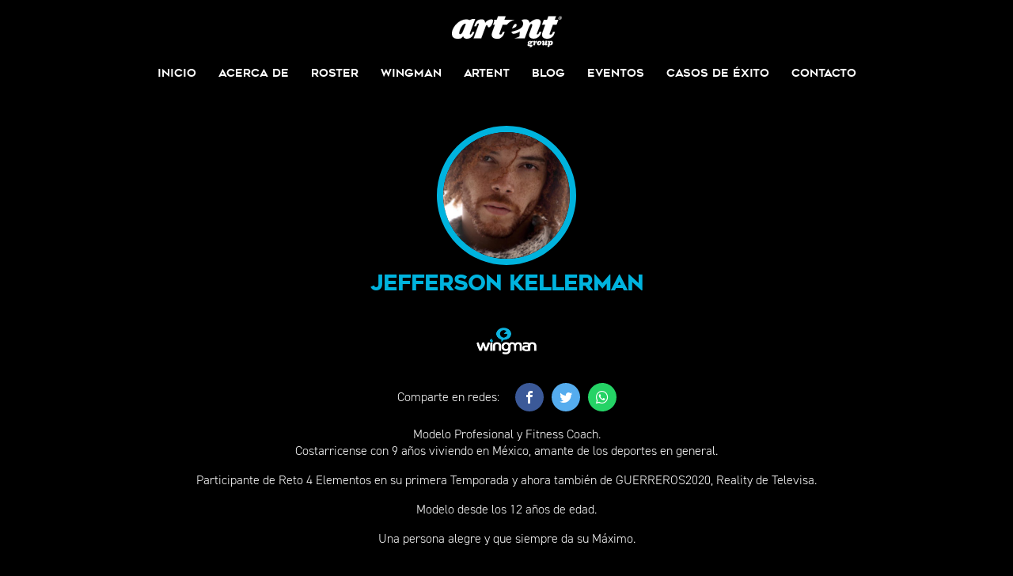

--- FILE ---
content_type: text/html; charset=utf-8
request_url: https://wal.group/talento/jefferson-kellerman
body_size: 2957
content:
<html lang="es">
<head>
<!-- Global site tag (gtag.js) - Google Analytics -->
<script async src="https://www.googletagmanager.com/gtag/js?id=UA-162888246-1"></script>
<script>
  window.dataLayer = window.dataLayer || [];
  function gtag(){dataLayer.push(arguments);}
  gtag('js', new Date());

  gtag('config', 'UA-162888246-1');
</script>
<title>Jefferson Kellerman | WAL Group</title>
<meta name="viewport" content="width=device-width, initial-scale=1, user-scalable=no">
<meta name="description" content="Modelo y Fitness Coach" />
<meta charset="utf-8">
<meta name="keywords" content="Management, Talento, Sports, Influencers, Celebs" />
<link rel="icon" href="/images/favicon.png">
<link rel="apple-touch-icon" href="/images/apple-icon.png" sizes="144x144"/>
<script src="https://kit.fontawesome.com/ae1a8a698b.js" crossorigin="anonymous"></script>
<link rel="stylesheet" href="/css/style.css?715" type="text/css">
<link rel="image_src" href="/images/talent/jefferson-kellerman.jpg" />

<meta property="fb:app_id" content="268039744356892" />
<meta property="og:url" content="https://wal.group/talento/jefferson-kellerman" />
<meta property="og:title" content="Jefferson Kellerman | WAL Group" />
<meta property="og:description" content="Modelo y Fitness Coach" />
<meta property="og:type" content="website" />
<meta property="og:image" content="https://wal.group/images/talent/jefferson-kellerman.jpg" />
<meta property="og:image:width" content="600" />
<meta property="og:image:height" content="600" />

<meta name="twitter:card" content="summary_large_image"></meta>
<meta name="twitter:site" content="@wingman_mx" />

<script src="https://cdnjs.cloudflare.com/ajax/libs/Chart.js/2.9.3/Chart.min.js"></script>
</head>
<body>
  <div class="wrapper">
    <header>
  <div class="header-container fixed-width">
    <div class="hamburger mobile"><i class="icon-menu big"></i></div>
    <a class="logo" href="/">WingmanMedia&Management</a>
    <div class="menu">
  <div class="menu_item"><a href="/">Inicio</a></div>
  <div class="menu_item"><a href="/acerca-de">Acerca de</a></div>
  <div class="menu_item"><a href="/roster/todas-las-categorias">Roster</a></div>
  <div class="menu_item"><a href="/agencia/wingman">Wingman</a></div>
  <div class="menu_item"><a href="/agencia/artent">ArtEnt</a></div>
  <div class="menu_item"><a href="/blog">Blog</a></div>
  <div class="menu_item"><a href="/eventos">Eventos</a></div>
  <div class="menu_item"><a href="/casos-de-exito">Casos de Éxito</a></div>
  <div class="menu_item"><a href="/contacto">Contacto</a></div>
</div>
  </div>
</header>
    <section class="talent fixed-width">
    <div class="profile blue">
      <a class="fancybox" href="/images/talent/jefferson-kellerman.jpg"><img src="/images/talent/jefferson-kellerman.jpg" alt="Jefferson Kellerman"></a>
    </div>
    <h1 class="title-blue">Jefferson Kellerman</h1>
                <div class="external"><img src="/images/agencies/wingman.png" alt="Agencia"></div>
        <div class="social">
      <div class="social-item">Comparte en redes: </div>
      <div class="social-item facebook">
          <a href="https://www.facebook.com/sharer/sharer.php?u=https://wal.group/talento/jefferson-kellerman" target="_blank"><i class="icon-facebook"></i></a>
        </div>
        <div class="social-item twitter">
          <a href="https://twitter.com/intent/tweet?url=https://wal.group/talento/jefferson-kellerman&text=Jefferson Kellerman" target="_blank"><i class="icon-twitter"></i></a>
        </div>
        <div class="social-item whatsapp">
          <a href="https://api.whatsapp.com/send?phone=whatsappphonenumber&text=https://wal.group/talento/jefferson-kellerman"><i class="icon-whatsapp"></i></a>
        </div>
    </div>
    <p>Modelo Profesional y Fitness Coach.<br />Costarricense con 9 a&ntilde;os viviendo en M&eacute;xico, amante de los deportes en general.</p>
<p>Participante de Reto 4 Elementos en su primera Temporada y ahora tambi&eacute;n de GUERREROS2020, Reality de Televisa.</p>
<p>Modelo desde los 12 a&ntilde;os de edad.</p>
<p>Una persona alegre y que siempre da su M&aacute;ximo.</p>  </section>
  <section class="social">
<h2 class="title-blue">Redes sociales</h2>
<div class="social">
            <div class="item"><a target="_blank" href="https://facebook.com/Jefferson-kellerman-197743804312139"><i class="icon-facebook"></i></a></div>
                <div class="item"><a target="_blank" href="https://twitter.com/Jeffkellerman"><i class="icon-twitter"></i></a></div>
                <div class="item"><a target="_blank" href="https://instagram.com/jeffkellerman"><i class="icon-instagram"></i></a></div>
                            <div class="item"><a target="_blank" href="https://www.tiktok.com/@jeffkellerman"><i class="icon-tiktok"></i></a></div>
                                              <div class="item"><a target="_blank" href="https://open.spotify.com/"><i class="icon-spotify"></i></a></div>
      </div>
</section>
  <section class="gallery">
<h2 class="title-blue">Galería</h2>
<div class="swiper-container swiper-gallery">
  <div class="swiper-wrapper">
          <div class="swiper-slide">
        <div class="play">
          <div class="image">
            <a class="fancybox" href="/images/galleries/jefferson-kellerman-1.jpg"  rel="gallery1"><img src="/images/galleries/jefferson-kellerman-1.jpg" alt="Jefferson Kellerman"></a>          </div>
        </div>
      </div>
          <div class="swiper-slide">
        <div class="play">
          <div class="image">
            <a class="fancybox" href="/images/galleries/jefferson-kellerman-2.jpg"  rel="gallery1"><img src="/images/galleries/jefferson-kellerman-2.jpg" alt="Jefferson Kellerman"></a>          </div>
        </div>
      </div>
          <div class="swiper-slide">
        <div class="play">
          <div class="image">
            <a class="fancybox" href="/images/galleries/jefferson-kellerman-3.jpg"  rel="gallery1"><img src="/images/galleries/jefferson-kellerman-3.jpg" alt="Jefferson Kellerman"></a>          </div>
        </div>
      </div>
          <div class="swiper-slide">
        <div class="play">
          <div class="image">
            <a class="fancybox" href="/images/galleries/jefferson-kellerman-4.jpg"  rel="gallery1"><img src="/images/galleries/jefferson-kellerman-4.jpg" alt="Jefferson Kellerman"></a>          </div>
        </div>
      </div>
          <div class="swiper-slide">
        <div class="play">
          <div class="image">
            <a class="fancybox" href="/images/galleries/jefferson-kellerman-10.jpg"  rel="gallery1"><img src="/images/galleries/jefferson-kellerman-10.jpg" alt="Jefferson Kellerman"></a>          </div>
        </div>
      </div>
          <div class="swiper-slide">
        <div class="play">
          <div class="image">
            <a class="fancybox" href="/images/galleries/jefferson-kellerman-5.jpg"  rel="gallery1"><img src="/images/galleries/jefferson-kellerman-5.jpg" alt="Jefferson Kellerman"></a>          </div>
        </div>
      </div>
          <div class="swiper-slide">
        <div class="play">
          <div class="image">
            <a class="fancybox" href="/images/galleries/jefferson-kellerman-6.jpg"  rel="gallery1"><img src="/images/galleries/jefferson-kellerman-6.jpg" alt="Jefferson Kellerman"></a>          </div>
        </div>
      </div>
          <div class="swiper-slide">
        <div class="play">
          <div class="image">
            <a class="fancybox" href="/images/galleries/jefferson-kellerman-7.jpg"  rel="gallery1"><img src="/images/galleries/jefferson-kellerman-7.jpg" alt="Jefferson Kellerman"></a>          </div>
        </div>
      </div>
          <div class="swiper-slide">
        <div class="play">
          <div class="image">
            <a class="fancybox" href="/images/galleries/jefferson-kellerman-8.jpg"  rel="gallery1"><img src="/images/galleries/jefferson-kellerman-8.jpg" alt="Jefferson Kellerman"></a>          </div>
        </div>
      </div>
          <div class="swiper-slide">
        <div class="play">
          <div class="image">
            <a class="fancybox" href="/images/galleries/jefferson-kellerman-9.jpg"  rel="gallery1"><img src="/images/galleries/jefferson-kellerman-9.jpg" alt="Jefferson Kellerman"></a>          </div>
        </div>
      </div>
          <div class="swiper-slide">
        <div class="play">
          <div class="image">
            <a class="fancybox" href="/images/galleries/jefferson-kellerman-11.jpg"  rel="gallery1"><img src="/images/galleries/jefferson-kellerman-11.jpg" alt="Jefferson Kellerman"></a>          </div>
        </div>
      </div>
      </div>
  <div class="swiper-pagination"></div>
  <div class="swiper-button-prev"></div>
  <div class="swiper-button-next"></div>
</div>
</section>
    <section class="demographics">
  <h2 class="title-blue">Demográficos</h2>
  <div class="row">
        <div class="followers"><div id="followers">954,700</div><span class="label">followers totales</span></div>
                  <div class="engagement"><div id="engagement">1.13%</div><span class="label">engagement</span></div>
        </div>
    <div class="row">
        </div>
  <div class="row">
          <div class="charts">
        <h4>Sexo</h4>
        <canvas id="sexPie" width="200" height="200"></canvas>
        <div class="leyend">
          <div class="item"><span class="circle chart1"></span>Hombres: 17%</div>
          <div class="item"><span class="circle chart2"></span>Mujeres: 83%</div>
        </div>
      </div>
              <div class="charts">
        <h4>Edades</h4>
        <canvas id="agePie" width="200" height="200"></canvas>
        <div class="leyend">
          <div class="item"><span class="circle chart1"></span>13-17: 9%</div>
          <div class="item"><span class="circle chart2"></span>18-24: 40%</div>
          <div class="item"><span class="circle chart3"></span>25-34: 36%</div>
          <div class="item"><span class="circle chart4"></span>35-44: 10%</div>
          <div class="item"><span class="circle chart5"></span>Más de 44: 5%</div>
        </div>
      </div>
              <div class="charts">
        <h4>Países</h4>
        <canvas id="countryPie" width="200" height="200"></canvas>
        <div class="leyend">
                      <div class="item"><span class="circle chart1"></span>México 74%</div>
                      <div class="item"><span class="circle chart2"></span>Otros 15%</div>
                      <div class="item"><span class="circle chart3"></span>Estados Unidos 8%</div>
                      <div class="item"><span class="circle chart4"></span>Ecuador 1%</div>
                      <div class="item"><span class="circle chart5"></span>Venezuela 1%</div>
                      <div class="item"><span class="circle chart6"></span>Costa Rica 1%</div>
                  </div>
      </div>
      </div>
</section>
<script>
Chart.defaults.global.legend.display = false;
Chart.defaults.global.tooltips.enabled = false;
var ctx = 'sexPie';

var sexChart = new Chart(ctx, {
    type: 'doughnut',
    data: {
      datasets: [{
        data: [17.00, 83.00],
        backgroundColor: ['#83d4f1','#4baedb'],
        borderWidth: 0
      }]
    }
});

var ctx2 = 'agePie';
var ageChart = new Chart(ctx2, {
  type: 'doughnut',
  data: {
    datasets: [{
      data: [9.00, 40.00, 36.00, 10.00, 5.00],
      backgroundColor: ['#83d4f1','#4baedb', '#288dba', '#7cccd6', '#4badb9'],
      borderWidth: 0
    }],
  }
});

var countries = { datasets: [{ data: [74.00,15.00,8.00,1.00,1.00,1.00], backgroundColor: ['#83d4f1','#4baedb','#288dba','#7cccd6','#4badb9','#97cfe5'], borderWidth: 0 }]}
var ctx3 = 'countryPie';
var countryChart = new Chart(ctx3, {
  type: 'doughnut',
  data: countries
});
</script>
        <footer>
  <div class="fixed-width">
    <ul class="social">
      <li><a href="https://www.facebook.com/ArtentGroup" target="_blank"><i class="icon-facebook"></i></a></li>
      <li><a href="https://www.x.com/artentgroup/" target="_blank"><i class="icon-twitter"></i></a></li>
      <li><a href="https://www.instagram.com/artent_group/" target="_blank"><i class="icon-instagram"></i></a></li>
      <li><a href="https://www.youtube.com/channel/UCqrC3VHufyswTSHNy6nLuew" target="_blank"><i class="icon-youtube"></i></a></li>
    </ul>
    <div class="item">2026</div>
    <div class="footer-logo"></div>
  </div>
</footer>
</div>
</body>
<script src="//code.jquery.com/jquery-latest.min.js" type="text/javascript"></script>
<script src="/scripts/scripts.min.js"></script>
<script>
var options = {
  useEasing: true,
  useGrouping: true,
  separator: ',',
  decimal: '.'
};
var percentage = {
  useEasing: true,
  useGrouping: true,
  separator: ',',
  decimal: '.',
  decimalPlaces: 2,
  suffix: '%'
};
var followers = new CountUp('followers', 0, 954700, 0, 2.5, options);
followers.start();
var engagement = new CountUp('engagement', 0, 1.13, 2, 2.5, percentage);
engagement.start();
</script>
</html>


--- FILE ---
content_type: text/css
request_url: https://wal.group/css/style.css?715
body_size: 11948
content:
.mobile{display:none !important}@media screen and (max-width: 639px){.mobile{display:block !important}}.desktop{display:block !important}@media screen and (max-width: 639px){.desktop{display:none !important}}.mobile{display:none !important}@media screen and (max-width: 639px){.mobile{display:block !important}}.desktop{display:block}@media screen and (max-width: 639px){.desktop{display:none !important}}@font-face{font-family:'geometos';src:url("/fonts/geometos.woff2") format("woff2"), url("/fonts/geometos.woff") format("woff");font-weight:normal;font-style:normal}@font-face{font-family:'icons';src:url('/fonts/icons.eot?vjp271');src:url('/fonts/icons.eot?vjp271#iefix') format('embedded-opentype'), url('/fonts/icons.ttf?vjp271') format('truetype'), url('/fonts/icons.woff?vjp271') format('woff'), url('/fonts/icons.svg?vjp271#icomoon') format('svg');font-weight:normal;font-style:normal}[class^="icon-"],[class*=" icon-"]{font-family:'icons' !important;speak:none;font-style:normal;font-weight:normal;font-variant:normal;text-transform:none;line-height:1;-webkit-font-smoothing:antialiased;-moz-osx-font-smoothing:grayscale}.icon-threads:before{content:"\e900"}.icon-fullsize:before{content:"\e901"}.icon-web:before{content:"\e902"}.icon-menu:before{content:"\e903"}.icon-facebook:before{content:"\e904"}.icon-instagram:before{content:"\e905"}.icon-twitter:before{content:"\e906"}.icon-youtube:before{content:"\e907"}.icon-whatsapp:before{content:"\e908"}.icon-file:before{content:"\e909"}.icon-tip:before{content:"\e90a"}.icon-bell:before{content:"\e90b"}.icon-calendar:before{content:"\e90c"}.icon-alert:before{content:"\e90d"}.icon-search:before{content:"\e90e"}.icon-filters:before{content:"\e90f"}.icon-close:before{content:"\e910"}.icon-peoople:before{content:"\e911"}.icon-tiktok:before{content:"\e912"}.icon-twitch:before{content:"\e913"}.icon-spotify:before{content:"\e914"}.icon-apple:before{content:"\e915"}.icon-linkedin:before{content:"\e916"}.icon-play:before{content:"\ea15"}.icon-dropdown:before{content:"\ea50"}.brandColor{background:#777777}.secondaryColor{background:#F39A43}.thirdColor{background:#502C1E}.accentColor{background:#4C95E9}body{margin:0;font-family:"din-2014", sans-serif;font-weight:300;font-size:16px;background:#FFFFFF}@media screen and (max-width: 639px){body{font-size:1em}}body img{display:block;width:100%}body a[href^="tel"]{color:inherit;text-decoration:none}body table{border-collapse:collapse;border:1px solid #FFFFFF !important}body table td{padding:6px !important;border:1px solid #FFFFFF !important}body h1,body h2,body h3,body h4,body h5,body h6{font-family:"geometos", sans-serif;color:#777777;font-weight:800;line-height:1;margin:0 0 20px}body h1{font-size:26px}body h2{font-size:20px}body .title-white{color:#FFFFFF}body .title-yellow{color:#fECE3F}body .title-blue{color:#00B3DE}body .title-gold{color:#E2E61D}body .title-purple{color:#C59BD9}body .title-scarlet{color:#BE1E2D}body form{margin:0}body .container{font-size:0;display:flex}@media screen and (max-width: 639px){body .container{display:block}}body img.full{width:100%;height:auto}body .wrapper{width:100% !important}body section{position:relative;display:table;box-sizing:border-box;width:100%;min-height:auto;padding:30px}body section .blue{color:#00B3DE}body section .yellow{color:#fECE3F}body section .scarlet{color:#BE1E2D}body section .redd{color:#FF0000}body section a{color:#4C95E9}body section h1,body section h2,body section h3,body section h4,body section h5,body section h6{margin-bottom:20px;color:#777777}body section .loader{position:absolute;margin:auto;top:0;bottom:0;left:0;right:0;width:32px;height:32px;background:url("/images/loader.gif") no-repeat;background-size:32px 32px}body section .content{display:table-cell;vertical-align:middle;font-size:16px;padding:40px}body section ul{text-align:left;padding:0;margin:20px 0;list-style:unset;list-style-position:inside;font-size:0.82em;line-height:1.8}body section ul li ul{margin-left:40px}body .no-margin{padding:0 !important}body .half{display:inline-block;vertical-align:top;width:50%;font-size:0}@media screen and (max-width: 639px){body .half{width:100%;display:block}}body .fixed-width{max-width:1200px;margin:0 auto}@media screen and (max-width: 639px){body .fixed-width{width:100%;display:block}}body .min-height{min-height:100vh}body .center{text-align:center}body .center ul{text-align:center}body .margin-bottom{margin-bottom:30px}body table{width:100%;border-collapse:collapse}body table td{border-bottom:1px solid #777777;padding:6px 0}@media screen and (max-width: 639px){body table td{padding:20px 0}}body table td:last-child{text-align:right}.row{padding:6px 0}.filters{margin-bottom:20px}.right{float:right}@media screen and (max-width: 639px){.right{float:none}}.left{float:left}@media screen and (max-width: 639px){.left{float:none}}.hidden{display:none !important}.actions{box-sizing:border-box;display:block;margin:0 auto;width:100%;padding:20px;text-align:center;background:none;z-index:50}@media screen and (max-width: 639px){.actions{flex-wrap:wrap}}.actions .second{order:-1;margin-right:10px}@media screen and (max-width: 639px){.actions .second{margin:0 0 10px}}.sticky-actions{position:fixed;bottom:0}.invisible{display:none !important}.searchbox{position:relative;display:inline-block;width:30%;vertical-align:middle;font-size:0}@media screen and (max-width: 639px){.searchbox{display:block;width:100%}}.searchbox:after{position:absolute;font-family:"icons";font-size:16px;pointer-events:none;top:14px;right:14px;z-index:0;content:"\e90d";color:#FFFFFF}@media screen and (max-width: 639px){.searchbox:after{top:10px}}.searchbox input[type="text"]{padding:13px 30px 13px 14px;width:calc(100% - 40px);position:relative;border-radius:25px 0 0 25px;border-right:0;font-size:14px}@media screen and (max-width: 639px){.searchbox input[type="text"]{padding:10px 30px 10px 10px}}.searchbox input[type="text"]::placeholder{font-size:14px !important}.searchbox button{background:#F39A43;color:#FFFFFF;width:40px;border:1px solid #F39A43;border-radius:0 25px 25px 0;padding:12px 0;text-indent:200px;overflow:hidden;display:inline-block}@media screen and (max-width: 639px){.searchbox button{padding:9px 0;margin-bottom:0}}.searchbox button:hover{background:#777777 !important;border:1px solid #777777}.searchbox form{margin-bottom:0;display:inline}.calendar{position:relative;box-sizing:border-box;padding:0;border:1px solid #242424;min-width:40px;border-radius:4px;background:#FFFFFF;display:inline-block;overflow:hidden}.calendar:after{position:absolute;font-family:"icons";font-size:15px;pointer-events:none;top:4px;right:10px;z-index:0;content:"\e90b"}.calendar input[type='date']{appearance:none;-webkit-appearance:none;-moz-appearance:none;padding:5px 35px 5px 10px;font-size:12px;border:none;background:#FFFFFF;width:100%}.calendar input[type='date']::-webkit-calendar-picker-indicator{display:none}.calendar input[type='date']::-webkit-inner-spin-button{-webkit-appearance:none;display:none}.calendar input[type='date']::-webkit-input-placeholder{visibility:hidden !important}.daterange button,.daterange .button{position:relative;box-sizing:border-box;padding:0;border:1px solid #F39A43;border-radius:4px;background:#FFFFFF;padding:6px 10px;font-size:14px;display:inline-block;overflow:hidden}.dropdown{position:relative;box-sizing:border-box;padding:0;border:0;min-width:150px;border-radius:25px;background:#FFFFFF;display:inline-block;font-size:14px;overflow:hidden}@media screen and (max-width: 639px){.dropdown{display:block;margin-bottom:15px}}.dropdown:after{position:absolute;font-family:"icons";pointer-events:none;top:15px;right:15px;z-index:0;content:"\ea50";color:#000000}@media screen and (max-width: 639px){.dropdown:after{top:12px;font-size:16px}}.dropdown select{appearance:none;-webkit-appearance:none;-moz-appearance:none;padding:14px 35px 14px 20px;font-size:14px;border:none;background:#FFFFFF;width:100%}@media screen and (max-width: 639px){.dropdown select{padding:10px 35px 10px 10px;font-size:16px}}.button,button{appearance:none;-webkit-appearance:none;-moz-appearance:none;display:inline-block;background:#777777;color:#FFFFFF;padding:8px 16px;width:auto;border-radius:20px;text-decoration:none;font-size:14px;border:0;cursor:pointer;font-family:"geometos", sans-serif;line-height:1.2}@media screen and (max-width: 639px){.button,button{display:block;text-align:center;padding:10px;width:100%;box-sizing:border-box;margin-bottom:15px}}.button:hover,button:hover{background:#FFFFFF;color:#000000}.secondary{background:none;color:#F39A43;padding:0}.secondary:hover{background:none;color:#502C1E}.alt{background:#FF9600}.facebook{background:#3B5998;color:#FFFFFF;padding:4px 20px}.facebook i{font-size:12px}input[type='text'],input[type='email'],input[type='password'],input[type='tel']{appearance:none;-webkit-appearance:none;-moz-appearance:none;box-sizing:border-box;border:none;background:#FFF;width:50%;padding:14px;font-size:16px;border-radius:30px}@media screen and (max-width: 639px){input[type='text'],input[type='email'],input[type='password'],input[type='tel']{width:100%}}input[type='number']{appearance:none;-webkit-appearance:none;-moz-appearance:none;box-sizing:border-box;width:auto;border:1px solid #777777;background:#FFF;padding:8px;font-size:12px;border-radius:4px}textarea{appearance:none;-webkit-appearance:none;-moz-appearance:none;box-sizing:border-box;border:1px solid #777777;background:#FFF;width:50%;padding:8px;font-size:12px;border-radius:4px;height:140px}@media screen and (max-width: 639px){textarea{width:100%}}.file{position:relative;box-sizing:border-box;padding:6px;border:1px solid #F39A43;min-width:150px;border-radius:4px;background:#FFFFFF;display:inline-block;overflow:hidden;font-size:12px}.file:after{position:absolute;font-family:"icons";font-size:14px;pointer-events:none;top:6px;right:10px;z-index:0;content:"\e908"}.file .inputfile{width:0.1px;height:0.1px;opacity:0;overflow:hidden;position:absolute;z-index:-1}.file label{width:100%;display:block;cursor:pointer}.grid{box-sizing:border-box;position:relative;width:100%;font-size:0;vertical-align:top;display:block}.grid .text{padding:55px;font-size:20px}.grid .left{text-align:left}@media screen and (max-width: 639px){.grid .left{text-align:center}}.grid .right{text-align:right}@media screen and (max-width: 639px){.grid .right{text-align:center}}.grid .row{width:100%;display:flex}.grid .row .container{width:100%;position:relative;display:block}@media screen and (max-width: 639px){.grid .row{display:block}}.grid .row .one-column{box-sizing:border-box;position:relative;display:block;width:100%;font-size:18px}@media screen and (max-width: 639px){.grid .row .one-column{display:block;width:100%}}.grid .row .two-column{box-sizing:border-box;position:relative;display:inline-block;width:50%;font-size:18px}@media screen and (max-width: 639px){.grid .row .two-column{display:block;width:auto}}.grid .row .three-column{box-sizing:border-box;position:relative;display:inline-block;width:33.333%;font-size:18px}@media screen and (max-width: 639px){.grid .row .three-column{display:block;width:auto}}.grid .row .double{width:66.666%}@media screen and (max-width: 639px){.grid .row .double{display:block;width:100%}}.grid .row .four-column{box-sizing:border-box;position:relative;display:inline-block;width:25%;font-size:18px}@media screen and (max-width: 639px){.grid .row .four-column{display:block;width:auto}}.grid .row .five-column{box-sizing:border-box;position:relative;display:inline-block;width:20%;font-size:14px}@media screen and (max-width: 639px){.grid .row .five-column{display:block;width:auto}}.grid .element{position:absolute;z-index:0;top:0;left:0}.grid .padding-20{padding:0 20px}header,.header{display:table;box-sizing:border-box;position:relative;width:100%;padding:20px 30px;background:#000000;text-align:center;z-index:2;transition:all 0.4s ease-in-out}@media screen and (max-width: 639px){header,.header{text-align:center;padding:20px 40px}}header .header-container,.header .header-container{font-size:0}@media screen and (max-width: 639px){header .header-container,.header .header-container{font-size:inherit}}header .logo,.header .logo{display:inline-block;width:139px;height:40px;background:url("/images/artent-group.svg");background-size:139px 40px;overflow:hidden;text-indent:600px;vertical-align:middle;transform-origin:50% 50%;transform:scale(1)}@media screen and (max-width: 639px){header .logo,.header .logo{width:111px;height:32px;background-size:111px 32px;transform:scale(1)}}header .hamburger,.header .hamburger{position:absolute;display:block;top:25px;left:30px;width:40px;cursor:pointer;color:#FFFFFF}@media screen and (max-width: 639px){header .hamburger,.header .hamburger{font-size:3em}}@media screen and (max-width: 639px){header .hamburger,.header .hamburger{font-size:1.6em}}header .whatsapp,.header .whatsapp{position:relative;display:inline-block;background:#25D366;padding:14px;font-size:26px;vertical-align:middle;border-radius:100%;margin:0 0 0 20px}header .whatsapp:hover,.header .whatsapp:hover{background:#4C95E9}@media screen and (max-width: 639px){header .whatsapp,.header .whatsapp{position:absolute;top:24px;right:20px}}header .whatsapp a,.header .whatsapp a{color:#FFFFFF;text-decoration:none}header .menu,.header .menu{display:block;width:100%;vertical-align:middle;text-align:center;line-height:1;margin:25px 0 0}@media screen and (max-width: 639px){header .menu,.header .menu{display:block;width:100%;text-align:left;margin-left:0}}header .menu .menu_item,.header .menu .menu_item{display:inline-block;width:auto;font-size:14px;font-weight:500;font-family:"geometos", sans-serif;margin:0 14px}@media screen and (max-width: 639px){header .menu .menu_item,.header .menu .menu_item{display:block;width:100%;margin-left:0;margin-bottom:15px;font-size:1em;padding-bottom:10px;line-height:1}header .menu .menu_item:first-child,.header .menu .menu_item:first-child{margin-top:40px}header .menu .menu_item:last-child,.header .menu .menu_item:last-child{border-bottom:0}}header .menu .menu_item span,.header .menu .menu_item span{display:block}header .menu .menu_item:hover i,.header .menu .menu_item:hover i{opacity:1;margin-left:10px}header .menu .menu_item i,.header .menu .menu_item i{opacity:0;margin-left:10px;transition:all 0.4s ease-in-out}header .menu .menu_item .menu_subitem,.header .menu .menu_item .menu_subitem{display:inline-block !important;margin:15px 15px 15px 0}header .menu .menu_item .menu_subitem:last-child,.header .menu .menu_item .menu_subitem:last-child{margin-right:15px 0}header .menu .menu_item a,.header .menu .menu_item a{color:#FFFFFF;text-decoration:none}header .menu .menu_item a:hover,.header .menu .menu_item a:hover{color:#777777;text-decoration:none}header .menu .secondary,.header .menu .secondary{display:inline;background:#4C95E9;color:#FFFFFF;padding:4px 16px;width:auto;border-radius:20px}@media screen and (max-width: 639px){header .menu .secondary,.header .menu .secondary{display:block;text-align:center;padding:10px}}header .menu .secondary:hover,.header .menu .secondary:hover{background:#FFFFFF;color:#000000}header .menu .secondary a,.header .menu .secondary a{color:#FFFFFF}header .menu .secondary a:hover,.header .menu .secondary a:hover{color:#000000}header .menu .special,.header .menu .special{display:inline;background:none;color:#fECE3F}@media screen and (max-width: 639px){header .menu .special,.header .menu .special{display:block}}header .menu .special:hover,.header .menu .special:hover{color:#FFFFFF}header .menu .special a,.header .menu .special a{color:#fECE3F}header .menu .special a:hover,.header .menu .special a:hover{color:#FFFFFF}header .dropdown_menu,.header .dropdown_menu{display:inline-block;width:auto;font-size:20px;font-weight:500;font-family:"din-2014", sans-serif;margin-left:30px}header .dropdown_menu .menu_item:after,.header .dropdown_menu .menu_item:after{font-family:'icons' !important;content:"\ea50";color:#000000;margin-left:6px}.sticky{position:fixed;top:0;padding:20px 30px;border-bottom:none;background:#000000;border-bottom:1px solid #777777}.sticky .hamburger{position:absolute;display:block;top:25px;left:35px;width:40px;cursor:pointer}@media screen and (max-width: 639px){.sticky .hamburger{font-size:3em}}@media screen and (max-width: 639px){.sticky .hamburger{font-size:1.6em}}.sticky .menu{width:100%}@media screen and (max-width: 639px){.sticky .menu{display:block;width:100%;text-align:left}}@media screen and (max-width: 639px){.header{padding:30px 40px}}.header .hamburger{position:absolute;display:block;top:15px;left:30px;width:40px;cursor:pointer;color:#FFFFFF}@media screen and (max-width: 639px){.header .hamburger{font-size:3em}}@media screen and (max-width: 639px){.header .hamburger{font-size:1.6em}}.header .menu{margin:0}.posts{box-sizing:border-box}.posts .paginator{font-size:14px;text-align:center;margin:15px 0}.posts .paginator .pager{display:inline-block;color:#F39A43;cursor:pointer}.posts .post-item{display:block;width:100%;font-size:0;box-sizing:border-box;margin-bottom:15px}.posts .post-item .match{display:inline-block;position:relative;width:250px;margin-right:20px;vertical-align:top;border-radius:10px;overflow:hidden}@media screen and (max-width: 639px){.posts .post-item .match{display:block;margin-right:0;width:100%;margin-bottom:10px}}.posts .post-item .match a{text-decoration:none}.posts .post-item .match a img{filter:blur(2px)}.posts .post-item .match a .floater{position:absolute;width:250px;margin:auto;bottom:10px;display:flex;justify-content:center;align-items:center}.posts .post-item .match a .floater .brand,.posts .post-item .match a .floater .talent{display:inline-block;background:#FFFFFF;width:50px;height:50px;overflow:hidden;border:5px solid #777777;border-radius:100%;margin:0 2px;vertical-align:middle}.posts .post-item .match a .floater .brand img,.posts .post-item .match a .floater .talent img{filter:blur(0px)}.posts .post-item .match a .floater .link{display:inline-flex;width:40px;font-size:24px;position:relative;justify-content:center;justify-items:center;text-decoration:none;color:#FFFFFF}.posts .post-item .image{display:inline-block;width:250px;margin-right:20px;vertical-align:top;border-radius:10px;overflow:hidden}@media screen and (max-width: 639px){.posts .post-item .image{display:block;margin-right:0;width:100%;margin-bottom:10px}}.posts .post-item .image img{width:100%}.posts .post-item .info{display:inline-block;width:calc(100% - 270px);vertical-align:top;color:#FFFFFF;font-size:14px}@media screen and (max-width: 639px){.posts .post-item .info{display:block;width:100%}}.posts .post-item .info a{color:#777777;text-decoration:none}.posts .post-item .info a:hover{color:#FFFFFF}.posts .post-item .info h2{font-size:18px;margin-bottom:8px}.posts .post-item .info .date{font-size:14px;margin-bottom:6px}.posts .post-item .info .category{font-size:14px;font-weight:700;text-transform:uppercase;margin-bottom:6px}.posts .post-item .info .summary{font-size:16px}.posts .post-item .info .summary a{color:#FFFFFF}.posts .post-item .info .readmore{font-size:12px;margin-top:20px}.posts .post-item .info .readmore a{background:#777777;color:#000000;padding:8px 16px;border-radius:20px;font-family:"geometos", sans-serif}.posts .post-item .info .readmore a:hover{background:#FFFFFF;color:#000000}@media screen and (max-width: 639px){.posts .post-item .info .readmore a{width:100%;padding:10px;display:block;box-sizing:border-box;text-align:center;font-size:14px}}.post{display:flex;max-width:900px;margin:auto}@media screen and (max-width: 639px){.post{display:block}}.post .main{display:block;vertical-align:top;width:100%}@media screen and (max-width: 639px){.post .main{display:block;width:100%}}.post .main img{width:100%;margin-bottom:15px}.post .main h1{margin-bottom:10px}.post .main .info{font-size:14px}.post .main .social{box-sizing:border-box;display:table;width:100%;margin:10px 0}@media screen and (max-width: 1025px){.post .main .social{margin:30px 0}}.post .main .social .social-item{display:inline-table;vertical-align:middle;width:auto;font-size:1em;padding:10px;margin-right:10px;border-radius:100%}.post .main .social .facebook{background:#3B5998}.post .main .social .facebook:hover{background:#777777}@media screen and (max-width: 1025px){.post .main .social .facebook:hover{background:#3B5998}}.post .main .social .facebook i.icon-facebook{color:#FFFFFF;font-size:16px}.post .main .social .twitter{background:#55ACEE}.post .main .social .twitter:hover{background:#777777}@media screen and (max-width: 1025px){.post .main .social .twitter:hover{background:#55ACEE}}.post .main .social .twitter i.icon-twitter{color:#FFFFFF}.post .main .social .whatsapp{background:#25D366}.post .main .social .whatsapp:hover{background:#777777}@media screen and (max-width: 639px){.post .main .social .whatsapp:hover{background:#25D366}}.post .main .social .whatsapp i.icon-whatsapp{color:#FFFFFF}.post .main .social a{text-decoration:none}.post .main .social .threads{background:#000000}.post .main .social .threads:hover{background:#777777}@media screen and (max-width: 1025px){.post .main .social .threads:hover{background:#55ACEE}}.post .main .social .threads i.icon-threads{color:#FFFFFF}.post .sidebar{box-sizing:border-box;display:inline-block;vertical-align:top;width:calc(30% - 15px);padding:25px 15px;background:#FAFAFA;margin:0 0 0 15px}@media screen and (max-width: 639px){.post .sidebar{display:block;width:100%;margin:0;padding:0;background:none}}.post .sidebar .item{position:relative;width:100%;margin-bottom:20px;font-size:0}.post .sidebar .item .thumbnail{width:100%;height:auto;display:inline-block;vertical-align:top;margin-bottom:10px}.post .sidebar .item .info{display:inline-block;vertical-align:top;font-size:14px}.post .sidebar .item .info a{color:#000000;text-decoration:none}.match{width:100%;display:inline-block;text-align:center;margin-bottom:20px}.match .brand,.match .talent{display:inline-block;background:#FFFFFF;width:120px;height:120px;overflow:hidden;border:5px solid #777777;border-radius:100%;margin:0 4px;vertical-align:middle}.match .link{display:inline-flex;width:40px;font-size:24px;position:relative;justify-content:center;justify-items:center}.msg{z-index:1;box-sizing:border-box;display:block;width:100%;padding:16px;margin:0;text-align:center;color:#FFFFFF;transition:all 0.4s ease-in-out}.green{background:rgba(243,154,67,0.8)}.green:before{font-family:"Font Awesome 5 Free";content:"\f058";margin-right:10px}.red{background:rgba(255,150,0,0.8)}.red:before{font-family:"Font Awesome 5 Free";content:"\f057";margin-right:10px}.dropdown-content{display:block;position:absolute;left:-15px;background-color:#FFFFFF;min-width:auto;box-shadow:0px 8px 16px 0px rgba(0,0,0,0.2);z-index:4;padding:0}@media screen and (max-width: 639px){.dropdown-content{position:relative;display:block;box-shadow:none;background-color:transparent;min-width:100%}}.dropdown-content .item{display:block;margin:0}.dropdown-content a{color:#F39A43;padding:12px 16px;text-decoration:none;display:block;font-size:0.8em;font-family:"din-2014", sans-serif;margin:0}@media screen and (max-width: 639px){.dropdown-content a{padding:0 0 10px;font-size:1em}}.dropdown-content a:hover{color:#000000;background-color:#FFFFFF}.fancybox-wrap,.fancybox-skin,.fancybox-outer,.fancybox-inner,.fancybox-image,.fancybox-wrap iframe,.fancybox-wrap object,.fancybox-nav,.fancybox-nav span,.fancybox-tmp{padding:0;margin:0;border:0;outline:none;vertical-align:top}.fancybox-wrap{position:absolute;top:0;left:0;z-index:8020}.fancybox-skin{position:relative;background:#f9f9f9;color:#444;text-shadow:none;-webkit-border-radius:4px;-moz-border-radius:4px;border-radius:4px;padding:0 !important}.fancybox-opened{z-index:8030}.fancybox-opened .fancybox-skin{-webkit-box-shadow:0 10px 25px rgba(0,0,0,0.5);-moz-box-shadow:0 10px 25px rgba(0,0,0,0.5);box-shadow:0 10px 25px rgba(0,0,0,0.5)}.fancybox-outer,.fancybox-inner{position:relative}.fancybox-inner{overflow:hidden}.fancybox-type-iframe .fancybox-inner{-webkit-overflow-scrolling:touch}.fancybox-error{color:#444;font:14px/20px "Helvetica Neue", Helvetica, Arial, sans-serif;margin:0;padding:15px;white-space:nowrap}.fancybox-image,.fancybox-iframe{display:block;width:100%;height:100%}.fancybox-image{max-width:100%;max-height:100%}#fancybox-loading,.fancybox-close,.fancybox-prev span,.fancybox-next span{background-image:url('/images/fancybox_sprite.png')}#fancybox-loading{position:fixed;top:50%;left:50%;margin-top:-22px;margin-left:-22px;background-position:0 -108px;opacity:0.8;cursor:pointer;z-index:8060}#fancybox-loading div{width:44px;height:44px;background:url('/images/fancybox_loading.gif') center center no-repeat}.fancybox-close{position:absolute;top:-18px;right:-18px;width:36px;height:36px;cursor:pointer;z-index:8040}.fancybox-nav{position:absolute;top:0;width:40%;height:100%;cursor:pointer;text-decoration:none;background:transparent url('/images/blank.gif');-webkit-tap-highlight-color:rgba(0,0,0,0);z-index:8040}.fancybox-nav:hover span{visibility:visible}.fancybox-nav span{position:absolute;top:50%;width:36px;height:34px;margin-top:-18px;cursor:pointer;z-index:8040;visibility:hidden}.fancybox-prev{left:0}.fancybox-prev span{left:10px;background-position:0 -36px}.fancybox-next{right:0}.fancybox-next span{right:10px;background-position:0 -72px}.fancybox-tmp{position:absolute;top:-99999px;left:-99999px;visibility:hidden;max-width:99999px;max-height:99999px;overflow:visible !important}.fancybox-lock{overflow:hidden !important;width:auto}.fancybox-lock body{overflow:hidden !important}.fancybox-lock-test{overflow-y:hidden !important}.fancybox-overlay{position:absolute;top:0;left:0;overflow:hidden;display:none;z-index:8010;background:url('/images/fancybox_overlay.png')}.fancybox-overlay-fixed{position:fixed;bottom:0;right:0}.fancybox-lock .fancybox-overlay{overflow:auto;overflow-y:scroll}.fancybox-title{visibility:hidden;font:normal 13px/20px "Helvetica Neue", Helvetica, Arial, sans-serif;position:relative;text-shadow:none;z-index:8050}.fancybox-opened .fancybox-title{visibility:visible}.fancybox-title-float-wrap{position:absolute;bottom:0;right:50%;margin-bottom:-35px;z-index:8050;text-align:center}.fancybox-title-float-wrap .child{display:inline-block;margin-right:-100%;padding:2px 20px;background:transparent;background:rgba(0,0,0,0.8);-webkit-border-radius:15px;-moz-border-radius:15px;border-radius:15px;text-shadow:0 1px 2px #222;color:#FFF;font-weight:bold;line-height:24px;white-space:nowrap}.fancybox-title-outside-wrap{position:relative;margin-top:10px;color:#fff}.fancybox-title-inside-wrap{padding-top:10px}.fancybox-title-over-wrap{position:absolute;bottom:0;left:0;color:#fff;padding:10px;background:#000;background:rgba(0,0,0,0.8)}@media only screen and (-webkit-min-device-pixel-ratio: 1.5),only screen and (min--moz-device-pixel-ratio: 1.5),only screen and (min-device-pixel-ratio: 1.5){#fancybox-loading,.fancybox-close,.fancybox-prev span,.fancybox-next span{background-image:url('/images/fancybox_sprite@2x.png');background-size:44px 152px}#fancybox-loading div{background-image:url('/images/fancybox_loading@2x.gif');background-size:24px 24px}}footer{box-sizing:border-box;display:block;width:100%;text-align:center;background:#242424;padding:30px 20px 50px;color:#FFFFFF}@media screen and (max-width: 639px){footer{font-size:0.88em;text-align:center}}footer .footer-logo{width:139px;height:40px;background:url("/images/artent-group.svg") no-repeat;background-size:139px 40px;display:inline-block}footer .item{display:block;font-family:"din-2014", sans-serif;margin-bottom:20px}@media screen and (max-width: 639px){footer .item{margin-bottom:10px}}footer .sub-item{display:inline-block;font-size:12px;margin-bottom:4px}@media screen and (max-width: 639px){footer .sub-item{margin-bottom:10px}}footer .social{position:relative;text-align:center;margin:10px 0}@media screen and (max-width: 639px){footer .social{float:none}}footer ul{margin:0;padding:0}footer ul li{display:inline-block;margin-right:10px;border:1px solid #FFFFFF;padding:10px;border-radius:100%}@media screen and (max-width: 639px){footer ul li{font-size:24px;marfin-right:20px}}footer ul li:hover{background:#777777;border:1px solid #777777}footer ul li:last-child{margin-right:0}footer a{color:#FFFFFF !important;text-decoration:none}footer a:hover{text-decoration:none}.swiper-container{margin:0;position:relative;overflow:hidden;z-index:1}.swiper-container-no-flexbox .swiper-slide{float:left}.swiper-container-vertical > .swiper-wrapper{-webkit-box-orient:vertical;-moz-box-orient:vertical;-ms-flex-direction:column;-webkit-flex-direction:column;flex-direction:column}.swiper-wrapper{position:relative;width:100%;height:auto;z-index:1;display:-webkit-box;display:-moz-box;display:-ms-flexbox;display:-webkit-flex;display:flex;-webkit-transition-property:-webkit-transform;-moz-transition-property:-moz-transform;-o-transition-property:-o-transform;-ms-transition-property:-ms-transform;transition-property:transform;-webkit-box-sizing:content-box;-moz-box-sizing:content-box;box-sizing:content-box}.swiper-container-android .swiper-slide,.swiper-wrapper{-webkit-transform:translate3d(0px,0,0);-moz-transform:translate3d(0px,0,0);-o-transform:translate(0px,0px);-ms-transform:translate3d(0px,0,0);transform:translate3d(0px,0,0)}.swiper-container-multirow > .swiper-wrapper{-webkit-box-lines:multiple;-moz-box-lines:multiple;-ms-flex-wrap:wrap;-webkit-flex-wrap:wrap;flex-wrap:wrap}.swiper-container-free-mode > .swiper-wrapper{-webkit-transition-timing-function:ease-out;-moz-transition-timing-function:ease-out;-ms-transition-timing-function:ease-out;-o-transition-timing-function:ease-out;transition-timing-function:ease-out;margin:0 auto}.swiper-slide{-webkit-flex-shrink:0;-ms-flex:0 0 auto;flex-shrink:0;height:auto;position:relative;margin:0}.swiper-slide img{width:100%;height:auto}.swiper-container-autoheight,.swiper-container-autoheight .swiper-slide{height:auto}.swiper-container-autoheight .swiper-wrapper{-webkit-box-align:start;-ms-flex-align:start;-webkit-align-items:flex-start;align-items:flex-start;-webkit-transition-property:-webkit-transform, height;-moz-transition-property:-moz-transform;-o-transition-property:-o-transform;-ms-transition-property:-ms-transform;transition-property:transform, height}.swiper-container .swiper-notification{position:absolute;left:0;top:0;pointer-events:none;opacity:0;z-index:-1000}.swiper-wp8-horizontal{-ms-touch-action:pan-y;touch-action:pan-y}.swiper-wp8-vertical{-ms-touch-action:pan-x;touch-action:pan-x}.swiper-button-prev,.swiper-button-next{position:absolute;top:50%;width:40px;height:40px;margin-top:-22px;z-index:10;cursor:pointer;-moz-background-size:14px 23px;-webkit-background-size:14px 23px;background-size:40px 40px;background-position:center;background-repeat:no-repeat}.swiper-button-prev.swiper-button-disabled,.swiper-button-next.swiper-button-disabled{opacity:0.35;cursor:auto;pointer-events:none}.swiper-button-prev,.swiper-container-rtl .swiper-button-next{background-image:url("/images/prev.svg");left:10px;right:auto}.swiper-button-prev.swiper-button-black,.swiper-container-rtl .swiper-button-next.swiper-button-black{background-image:url("data:image/svg+xml;charset=utf-8,%3Csvg%20xmlns%3D'http%3A%2F%2Fwww.w3.org%2F2000%2Fsvg'%20viewBox%3D'0%200%2027%2044'%3E%3Cpath%20d%3D'M0%2C22L22%2C0l2.1%2C2.1L4.2%2C22l19.9%2C19.9L22%2C44L0%2C22L0%2C22L0%2C22z'%20fill%3D'%23FFFFFF'%2F%3E%3C%2Fsvg%3E")}.swiper-button-prev.swiper-button-white,.swiper-container-rtl .swiper-button-next.swiper-button-white{background-image:url("data:image/svg+xml;charset=utf-8,%3Csvg%20xmlns%3D'http%3A%2F%2Fwww.w3.org%2F2000%2Fsvg'%20viewBox%3D'0%200%2027%2044'%3E%3Cpath%20d%3D'M0%2C22L22%2C0l2.1%2C2.1L4.2%2C22l19.9%2C19.9L22%2C44L0%2C22L0%2C22L0%2C22z'%20fill%3D'%23FFFFFF'%2F%3E%3C%2Fsvg%3E")}.swiper-button-next,.swiper-container-rtl .swiper-button-prev{background-image:url("/images/next.svg");right:10px;left:auto}.swiper-button-next.swiper-button-black,.swiper-container-rtl .swiper-button-prev.swiper-button-black{background-image:url("data:image/svg+xml;charset=utf-8,%3Csvg%20xmlns%3D'http%3A%2F%2Fwww.w3.org%2F2000%2Fsvg'%20viewBox%3D'0%200%2027%2044'%3E%3Cpath%20d%3D'M27%2C22L27%2C22L5%2C44l-2.1-2.1L22.8%2C22L2.9%2C2.1L5%2C0L27%2C22L27%2C22z'%20fill%3D'%23FFFFFF'%2F%3E%3C%2Fsvg%3E")}.swiper-button-next.swiper-button-white,.swiper-container-rtl .swiper-button-prev.swiper-button-white{background-image:url("data:image/svg+xml;charset=utf-8,%3Csvg%20xmlns%3D'http%3A%2F%2Fwww.w3.org%2F2000%2Fsvg'%20viewBox%3D'0%200%2027%2044'%3E%3Cpath%20d%3D'M27%2C22L27%2C22L5%2C44l-2.1-2.1L22.8%2C22L2.9%2C2.1L5%2C0L27%2C22L27%2C22z'%20fill%3D'%23FFFFFF'%2F%3E%3C%2Fsvg%3E")}.swiper-pagination{position:absolute;text-align:center;-webkit-transition:300ms;-moz-transition:300ms;-o-transition:300ms;transition:300ms;-webkit-transform:translate3d(0,0,0);-ms-transform:translate3d(0,0,0);-o-transform:translate3d(0,0,0);transform:translate3d(0,0,0);z-index:10}@media screen and (max-width: 639px){.swiper-pagination{display:none}}.swiper-pagination.swiper-pagination-hidden{opacity:0}.swiper-pagination-fraction,.swiper-pagination-custom,.swiper-container-horizontal > .swiper-pagination-bullets{bottom:15px;left:0;width:100%}.swiper-pagination-bullet{width:8px;height:8px;display:inline-block;border-radius:100%;background:#FFFFFF;opacity:0.8;margin:0 4px;border:1px solid #000000}@media screen and (max-width: 639px){.swiper-pagination-bullet{width:12px;height:12px;margin:0 8px}}.swiper-pagination-bullet-active{color:#000000;background:#777777}button.swiper-pagination-bullet{border:none;margin:0;padding:0;box-shadow:none;-moz-appearance:none;-ms-appearance:none;-webkit-appearance:none;appearance:none}.swiper-pagination-clickable .swiper-pagination-bullet{cursor:pointer}.swiper-pagination-white .swiper-pagination-bullet{background:#fff}.swiper-pagination-white .swiper-pagination-bullet-active{background:#fff}.swiper-pagination-black .swiper-pagination-bullet-active{background:#000}.swiper-container-vertical > .swiper-pagination-bullets{right:10px;top:50%;-webkit-transform:translate3d(0px,-50%,0);-moz-transform:translate3d(0px,-50%,0);-o-transform:translate(0px,-50%);-ms-transform:translate3d(0px,-50%,0);transform:translate3d(0px,-50%,0)}.swiper-container-vertical > .swiper-pagination-bullets .swiper-pagination-bullet{margin:5px 0;display:block}.swiper-pagination-progress{background:rgba(0,0,0,0.25);position:absolute}.swiper-pagination-progress .swiper-pagination-progressbar{background:#FFFFFF;position:absolute;left:0;top:0;width:100%;height:100%;-webkit-transform:scale(0);-ms-transform:scale(0);-o-transform:scale(0);transform:scale(0);-webkit-transform-origin:left top;-moz-transform-origin:left top;-ms-transform-origin:left top;-o-transform-origin:left top;transform-origin:left top}.swiper-container-rtl .swiper-pagination-progress .swiper-pagination-progressbar{-webkit-transform-origin:right top;-moz-transform-origin:right top;-ms-transform-origin:right top;-o-transform-origin:right top;transform-origin:right top}.swiper-container-horizontal > .swiper-pagination-progress{width:100%;height:4px;left:0;top:0}.swiper-container-vertical > .swiper-pagination-progress{width:4px;height:100%;left:0;top:0}.swiper-pagination-progress.swiper-pagination-white{background:rgba(255,255,255,0.5)}.swiper-pagination-progress.swiper-pagination-white .swiper-pagination-progressbar{background:#fff}.swiper-pagination-progress.swiper-pagination-black .swiper-pagination-progressbar{background:#000}.swiper-container-3d{-webkit-perspective:1200px;-moz-perspective:1200px;-o-perspective:1200px;perspective:1200px}.swiper-container-3d .swiper-wrapper,.swiper-container-3d .swiper-slide,.swiper-container-3d .swiper-slide-shadow-left,.swiper-container-3d .swiper-slide-shadow-right,.swiper-container-3d .swiper-slide-shadow-top,.swiper-container-3d .swiper-slide-shadow-bottom,.swiper-container-3d .swiper-cube-shadow{-webkit-transform-style:preserve-3d;-moz-transform-style:preserve-3d;-ms-transform-style:preserve-3d;transform-style:preserve-3d}.swiper-container-3d .swiper-slide-shadow-left,.swiper-container-3d .swiper-slide-shadow-right,.swiper-container-3d .swiper-slide-shadow-top,.swiper-container-3d .swiper-slide-shadow-bottom{position:absolute;left:0;top:0;width:100%;height:100%;pointer-events:none;z-index:10}.swiper-container-3d .swiper-slide-shadow-left{background-image:-webkit-gradient(linear,left top,right top,from(rgba(0,0,0,0.5)),to(rgba(0,0,0,0)));background-image:-webkit-linear-gradient(right,rgba(0,0,0,0.5),rgba(0,0,0,0));background-image:-moz-linear-gradient(right,rgba(0,0,0,0.5),rgba(0,0,0,0));background-image:-o-linear-gradient(right,rgba(0,0,0,0.5),rgba(0,0,0,0));background-image:linear-gradient(to left,rgba(0,0,0,0.5),rgba(0,0,0,0))}.swiper-container-3d .swiper-slide-shadow-right{background-image:-webkit-gradient(linear,right top,left top,from(rgba(0,0,0,0.5)),to(rgba(0,0,0,0)));background-image:-webkit-linear-gradient(left,rgba(0,0,0,0.5),rgba(0,0,0,0));background-image:-moz-linear-gradient(left,rgba(0,0,0,0.5),rgba(0,0,0,0));background-image:-o-linear-gradient(left,rgba(0,0,0,0.5),rgba(0,0,0,0));background-image:linear-gradient(to right,rgba(0,0,0,0.5),rgba(0,0,0,0))}.swiper-container-3d .swiper-slide-shadow-top{background-image:-webkit-gradient(linear,left top,left bottom,from(rgba(0,0,0,0.5)),to(rgba(0,0,0,0)));background-image:-webkit-linear-gradient(bottom,rgba(0,0,0,0.5),rgba(0,0,0,0));background-image:-moz-linear-gradient(bottom,rgba(0,0,0,0.5),rgba(0,0,0,0));background-image:-o-linear-gradient(bottom,rgba(0,0,0,0.5),rgba(0,0,0,0));background-image:linear-gradient(to top,rgba(0,0,0,0.5),rgba(0,0,0,0))}.swiper-container-3d .swiper-slide-shadow-bottom{background-image:-webkit-gradient(linear,left bottom,left top,from(rgba(0,0,0,0.5)),to(rgba(0,0,0,0)));background-image:-webkit-linear-gradient(top,rgba(0,0,0,0.5),rgba(0,0,0,0));background-image:-moz-linear-gradient(top,rgba(0,0,0,0.5),rgba(0,0,0,0));background-image:-o-linear-gradient(top,rgba(0,0,0,0.5),rgba(0,0,0,0));background-image:linear-gradient(to bottom,rgba(0,0,0,0.5),rgba(0,0,0,0))}.swiper-container-coverflow .swiper-wrapper,.swiper-container-flip .swiper-wrapper{-ms-perspective:1200px}.swiper-container-cube,.swiper-container-flip{overflow:visible}.swiper-container-cube .swiper-slide,.swiper-container-flip .swiper-slide{pointer-events:none;-webkit-backface-visibility:hidden;-moz-backface-visibility:hidden;-ms-backface-visibility:hidden;backface-visibility:hidden;z-index:1}.swiper-container-cube .swiper-slide .swiper-slide,.swiper-container-flip .swiper-slide .swiper-slide{pointer-events:none}.swiper-container-cube .swiper-slide-active,.swiper-container-flip .swiper-slide-active,.swiper-container-cube .swiper-slide-active .swiper-slide-active,.swiper-container-flip .swiper-slide-active .swiper-slide-active{pointer-events:auto}.swiper-container-cube .swiper-slide-shadow-top,.swiper-container-flip .swiper-slide-shadow-top,.swiper-container-cube .swiper-slide-shadow-bottom,.swiper-container-flip .swiper-slide-shadow-bottom,.swiper-container-cube .swiper-slide-shadow-left,.swiper-container-flip .swiper-slide-shadow-left,.swiper-container-cube .swiper-slide-shadow-right,.swiper-container-flip .swiper-slide-shadow-right{z-index:0;-webkit-backface-visibility:hidden;-moz-backface-visibility:hidden;-ms-backface-visibility:hidden;backface-visibility:hidden}.swiper-container-cube .swiper-slide{visibility:hidden;-webkit-transform-origin:0 0;-moz-transform-origin:0 0;-ms-transform-origin:0 0;transform-origin:0 0;width:100%;height:100%}.swiper-container-cube.swiper-container-rtl .swiper-slide{-webkit-transform-origin:100% 0;-moz-transform-origin:100% 0;-ms-transform-origin:100% 0;transform-origin:100% 0}.swiper-container-cube .swiper-slide-active,.swiper-container-cube .swiper-slide-next,.swiper-container-cube .swiper-slide-prev,.swiper-container-cube .swiper-slide-next + .swiper-slide{pointer-events:auto;visibility:visible}.swiper-container-cube .swiper-cube-shadow{position:absolute;left:0;bottom:0px;width:100%;height:100%;background:#000;opacity:0.6;-webkit-filter:blur(50px);filter:blur(50px);z-index:0}.swiper-container-fade.swiper-container-free-mode .swiper-slide{-webkit-transition-timing-function:ease-out;-moz-transition-timing-function:ease-out;-ms-transition-timing-function:ease-out;-o-transition-timing-function:ease-out;transition-timing-function:ease-out}.swiper-container-fade .swiper-slide{pointer-events:none;-webkit-transition-property:opacity;-moz-transition-property:opacity;-o-transition-property:opacity;transition-property:opacity}.swiper-container-fade .swiper-slide .swiper-slide{pointer-events:none}.swiper-container-fade .swiper-slide-active,.swiper-container-fade .swiper-slide-active .swiper-slide-active{pointer-events:auto}.swiper-scrollbar{border-radius:10px;position:relative;-ms-touch-action:none;background:rgba(0,0,0,0.1)}.swiper-container-horizontal > .swiper-scrollbar{position:absolute;left:1%;bottom:3px;z-index:50;height:5px;width:98%}.swiper-container-vertical > .swiper-scrollbar{position:absolute;right:3px;top:1%;z-index:50;width:5px;height:98%}.swiper-scrollbar-drag{height:100%;width:100%;position:relative;background:rgba(0,0,0,0.5);border-radius:10px;left:0;top:0}.swiper-scrollbar-cursor-drag{cursor:move}.swiper-lazy-preloader{width:42px;height:42px;position:absolute;left:50%;top:50%;margin-left:-21px;margin-top:-21px;z-index:10;-webkit-transform-origin:50%;-moz-transform-origin:50%;transform-origin:50%;-webkit-animation:swiper-preloader-spin 1s steps(12,end) infinite;-moz-animation:swiper-preloader-spin 1s steps(12,end) infinite;animation:swiper-preloader-spin 1s steps(12,end) infinite}.swiper-lazy-preloader:after{display:block;content:"";width:100%;height:100%;background-image:url("data:image/svg+xml;charset=utf-8,%3Csvg%20viewBox%3D'0%200%20120%20120'%20xmlns%3D'http%3A%2F%2Fwww.w3.org%2F2000%2Fsvg'%20xmlns%3Axlink%3D'http%3A%2F%2Fwww.w3.org%2F1999%2Fxlink'%3E%3Cdefs%3E%3Cline%20id%3D'l'%20x1%3D'60'%20x2%3D'60'%20y1%3D'7'%20y2%3D'27'%20stroke%3D'%236c6c6c'%20stroke-width%3D'11'%20stroke-linecap%3D'round'%2F%3E%3C%2Fdefs%3E%3Cg%3E%3Cuse%20xlink%3Ahref%3D'%23l'%20opacity%3D'.27'%2F%3E%3Cuse%20xlink%3Ahref%3D'%23l'%20opacity%3D'.27'%20transform%3D'rotate(30%2060%2C60)'%2F%3E%3Cuse%20xlink%3Ahref%3D'%23l'%20opacity%3D'.27'%20transform%3D'rotate(60%2060%2C60)'%2F%3E%3Cuse%20xlink%3Ahref%3D'%23l'%20opacity%3D'.27'%20transform%3D'rotate(90%2060%2C60)'%2F%3E%3Cuse%20xlink%3Ahref%3D'%23l'%20opacity%3D'.27'%20transform%3D'rotate(120%2060%2C60)'%2F%3E%3Cuse%20xlink%3Ahref%3D'%23l'%20opacity%3D'.27'%20transform%3D'rotate(150%2060%2C60)'%2F%3E%3Cuse%20xlink%3Ahref%3D'%23l'%20opacity%3D'.37'%20transform%3D'rotate(180%2060%2C60)'%2F%3E%3Cuse%20xlink%3Ahref%3D'%23l'%20opacity%3D'.46'%20transform%3D'rotate(210%2060%2C60)'%2F%3E%3Cuse%20xlink%3Ahref%3D'%23l'%20opacity%3D'.56'%20transform%3D'rotate(240%2060%2C60)'%2F%3E%3Cuse%20xlink%3Ahref%3D'%23l'%20opacity%3D'.66'%20transform%3D'rotate(270%2060%2C60)'%2F%3E%3Cuse%20xlink%3Ahref%3D'%23l'%20opacity%3D'.75'%20transform%3D'rotate(300%2060%2C60)'%2F%3E%3Cuse%20xlink%3Ahref%3D'%23l'%20opacity%3D'.85'%20transform%3D'rotate(330%2060%2C60)'%2F%3E%3C%2Fg%3E%3C%2Fsvg%3E");' background-position: 50%;-webkit-background-size:100%;background-size:100%;background-repeat:no-repeat}.swiper-lazy-preloader-white:after{background-image:url("data:image/svg+xml;charset=utf-8,%3Csvg%20viewBox%3D'0%200%20120%20120'%20xmlns%3D'http%3A%2F%2Fwww.w3.org%2F2000%2Fsvg'%20xmlns%3Axlink%3D'http%3A%2F%2Fwww.w3.org%2F1999%2Fxlink'%3E%3Cdefs%3E%3Cline%20id%3D'l'%20x1%3D'60'%20x2%3D'60'%20y1%3D'7'%20y2%3D'27'%20stroke%3D'%23fff'%20stroke-width%3D'11'%20stroke-linecap%3D'round'%2F%3E%3C%2Fdefs%3E%3Cg%3E%3Cuse%20xlink%3Ahref%3D'%23l'%20opacity%3D'.27'%2F%3E%3Cuse%20xlink%3Ahref%3D'%23l'%20opacity%3D'.27'%20transform%3D'rotate(30%2060%2C60)'%2F%3E%3Cuse%20xlink%3Ahref%3D'%23l'%20opacity%3D'.27'%20transform%3D'rotate(60%2060%2C60)'%2F%3E%3Cuse%20xlink%3Ahref%3D'%23l'%20opacity%3D'.27'%20transform%3D'rotate(90%2060%2C60)'%2F%3E%3Cuse%20xlink%3Ahref%3D'%23l'%20opacity%3D'.27'%20transform%3D'rotate(120%2060%2C60)'%2F%3E%3Cuse%20xlink%3Ahref%3D'%23l'%20opacity%3D'.27'%20transform%3D'rotate(150%2060%2C60)'%2F%3E%3Cuse%20xlink%3Ahref%3D'%23l'%20opacity%3D'.37'%20transform%3D'rotate(180%2060%2C60)'%2F%3E%3Cuse%20xlink%3Ahref%3D'%23l'%20opacity%3D'.46'%20transform%3D'rotate(210%2060%2C60)'%2F%3E%3Cuse%20xlink%3Ahref%3D'%23l'%20opacity%3D'.56'%20transform%3D'rotate(240%2060%2C60)'%2F%3E%3Cuse%20xlink%3Ahref%3D'%23l'%20opacity%3D'.66'%20transform%3D'rotate(270%2060%2C60)'%2F%3E%3Cuse%20xlink%3Ahref%3D'%23l'%20opacity%3D'.75'%20transform%3D'rotate(300%2060%2C60)'%2F%3E%3Cuse%20xlink%3Ahref%3D'%23l'%20opacity%3D'.85'%20transform%3D'rotate(330%2060%2C60)'%2F%3E%3C%2Fg%3E%3C%2Fsvg%3E");'}@-webkit-keyframes "swiper-preloader-spin"{100%{-webkit-transform:rotate(360deg);}}@keyframes "swiper-preloader-spin"{100%{transform:rotate(360deg);}}.swiper-home > .swiper-slide{width:100% !important;height:auto}.swiper-gallery > .swiper-slide{height:auto}.banners{width:100%;position:relative}.banners .swiper-slide{width:100% !important}.slider{position:relative;box-sizing:border-box}.slider .topText{position:absolute;box-sizing:border-box;width:100%;height:100%;padding:40px 60px;color:#FFFFFF;display:flex;flex-wrap:wrap;align-content:flex-end;top:0;left:0;background:linear-gradient(to right,#000000 0%,rgba(0,0,0,0.3) 50%)}@media screen and (max-width: 639px){.slider .topText{text-align:center !important;align-content:flex-end;background:linear-gradient(to top,#000000 0%,rgba(0,0,0,0.3) 70%)}}.slider .topText .tag{display:block;width:100%;font-size:1em;margin-bottom:12px;font-family:"din-2014", sans-serif;color:#502C1E}@media screen and (max-width: 639px){.slider .topText .tag{font-size:1em}}.slider .topText .title{width:100%;margin:0;padding:0;font-size:2.3em;line-height:1;font-family:"din-2014", sans-serif;color:#FFFFFF;font-weight:700;text-transform:uppercase;margin-bottom:14px;text-shadow:1px 1px 1px #000000}@media screen and (max-width: 639px){.slider .topText .title{font-size:1.5em}}.slider .topText .summary{display:block;width:100%;font-size:1.2em;color:#502C1E}@media screen and (max-width: 639px){.slider .topText .summary{font-size:1.4em}}.slider .topText .summary p{margin:0 0 20px}.slider .topText .button{font-size:18px;padding:8px 20px}.slider .left{left:60px;text-align:left}.slider .right{right:60px;text-align:right}.slider .center{text-align:center;width:100%;padding:0 40px;margin:0 auto}.slider .top{top:20px}.slider .bottom{bottom:100px}.slider img{width:100%;height:auto}.jcrop-holder{direction:ltr;text-align:left}.jcrop-vline,.jcrop-hline{background:#FFF url("/images/Jcrop.gif");font-size:0;position:absolute}.jcrop-vline{height:100%;width:1px !important}.jcrop-vline.right{right:0}.jcrop-hline{height:1px !important;width:100%}.jcrop-hline.bottom{bottom:0}.jcrop-tracker{-webkit-tap-highlight-color:transparent;-webkit-touch-callout:none;-webkit-user-select:none;height:100%;width:100%}.jcrop-handle{background-color:#333;border:1px #EEE solid;font-size:1px;height:7px;width:7px}.jcrop-handle.ord-n{left:50%;margin-left:-4px;margin-top:-4px;top:0}.jcrop-handle.ord-s{bottom:0;left:50%;margin-bottom:-4px;margin-left:-4px}.jcrop-handle.ord-e{margin-right:-4px;margin-top:-4px;right:0;top:50%}.jcrop-handle.ord-w{left:0;margin-left:-4px;margin-top:-4px;top:50%}.jcrop-handle.ord-nw{left:0;margin-left:-4px;margin-top:-4px;top:0}.jcrop-handle.ord-ne{margin-right:-4px;margin-top:-4px;right:0;top:0}.jcrop-handle.ord-se{bottom:0;margin-bottom:-4px;margin-right:-4px;right:0}.jcrop-handle.ord-sw{bottom:0;left:0;margin-bottom:-4px;margin-left:-4px}.jcrop-dragbar.ord-n,.jcrop-dragbar.ord-s{height:7px;width:100%}.jcrop-dragbar.ord-e,.jcrop-dragbar.ord-w{height:100%;width:7px}.jcrop-dragbar.ord-n{margin-top:-4px}.jcrop-dragbar.ord-s{bottom:0;margin-bottom:-4px}.jcrop-dragbar.ord-e{margin-right:-4px;right:0}.jcrop-dragbar.ord-w{margin-left:-4px}.jcrop-light .jcrop-vline,.jcrop-light .jcrop-hline{background:#FFF;filter:alpha(opacity=70) !important;opacity:.70 !important}.jcrop-light .jcrop-handle{-moz-border-radius:3px;-webkit-border-radius:3px;background-color:#000;border-color:#FFF;border-radius:3px}.jcrop-dark .jcrop-vline,.jcrop-dark .jcrop-hline{background:#000;filter:alpha(opacity=70) !important;opacity:.7 !important}.jcrop-dark .jcrop-handle{-moz-border-radius:3px;-webkit-border-radius:3px;background-color:#FFF;border-color:#000;border-radius:3px}.solid-line .jcrop-vline,.solid-line .jcrop-hline{background:#FFF}.jcrop-holder img,img.jcrop-preview{max-width:none}.signup_form{text-align:center;padding:80px;background:#242424}@media screen and (max-width: 639px){.signup_form{padding:80px 40px}}.signup_form h1,.signup_form h2,.signup_form h3,.signup_form h4,.signup_form h5,.signup_form h6{color:#FFFFFF}.signup_form .invisible{display:none !important}.signup_form button,.signup_form .button{background:#000000;color:#FFFFFF;line-height:1.2}.signup_form button:hover,.signup_form .button:hover{background:#FFFFFF;color:#000000}.signup_form .margin-top{margin-top:20px;display:inline-block}.signup_form #mc_embed_signup .mc-field-group{margin-bottom:20px}.signup_form .divider{margin:30px 0;width:100%;height:1px;background:#313131}.signup_form a{color:#FFFFFF;text-decoration:none}.signup_form a:hover{color:#000000}body{background:#000000;color:#FFFFFF;margin:0;padding:0}body .talent_grid{position:relative;display:flex;flex-wrap:wrap;width:100%;height:auto}body .talent_grid .logo{position:absolute;margin:auto;top:0;bottom:0;left:0;right:0;width:360px;height:97px;z-index:6}@media screen and (max-width: 639px){body .talent_grid .logo{width:240px;height:65px}}body .talent_grid .item{width:10%}@media screen and (max-width: 639px){body .talent_grid .item{width:16.66%}}body .talent_grid .item img{width:100%;filter:opacity(50%);filter:grayscale(100%)}body .talent_grid .item img:hover{filter:grayscale(0%)}.wal p{font-size:18px}.wal .agencies{text-align:center;margin:40px 0}.wal .agencies .item{display:inline-block;vertical-align:middle;width:100px;margin:0 20px}@media screen and (max-width: 639px){.wal .agencies .item{width:80px;margin:0 10px}}.wal .agencies .item img{width:100%}.facts{background:#FFFFFF;padding:60px 120px;color:#242424;font-size:20px}@media screen and (max-width: 639px){.facts{padding:30px;font-size:18px}}.facts h3{color:#777777}.facts i{margin:0 15px;display:block}@media screen and (max-width: 639px){.facts i{display:block;margin:15px 0}}.facts p{display:block}.facts p::before{font-family:"Font Awesome 5 Free";content:"\f10d";font-weight:900;margin:0 15px}@media screen and (max-width: 639px){.facts p::before{display:block;margin:15px 0}}.facts p::after{font-family:"Font Awesome 5 Free";content:"\f10e";font-weight:900;margin:0 15px}@media screen and (max-width: 639px){.facts p::after{display:block;margin:15px 0}}.facts strong{font-family:"geometos", sans-serif;vertical-align:middle;font-size:16px;color:#777777}.facts .button{background:#000000;color:#FFFFFF;margin-top:30px}.facts .button:hover{background:#777777;color:#FFFFFF}.brands{position:relative;display:block;box-sizing:border-box;width:100vw;min-height:auto;height:auto;padding:40px 120px;text-align:center;background:#FFFFFF}@media screen and (max-width: 639px){.brands{padding:40px}}.brands h2{display:block;font-family:"geometos", sans-serif;font-size:20px;width:100%;text-align:center;color:#242424;margin-bottom:0}@media screen and (max-width: 639px){.brands .swiper-brands .swiper-slide .brand{width:70%;margin:0 auto}}.brands .swiper-brands .swiper-slide .brand img{width:100%}.talent{text-align:center}.talent .profile{width:160px;height:160px;margin:10px auto;overflow:hidden;border-radius:100%;border:8px solid #777777}.talent .blue{border:8px solid #00B3DE}.talent .white{border:8px solid #FFFFFF}.talent .yellow{border:8px solid #fECE3F}.talent .gold{border:8px solid #E2E61D}.talent .purple{border:8px solid #C59BD9}.talent .scarlet{border:8px solid #BE1E2D}.talent .agency{font-size:12px}.talent .external{display:inline-block;width:80px}.talent .external img{width:100%}.talent .social{box-sizing:border-box;display:table;width:100%;margin:10px 0}@media screen and (max-width: 1025px){.talent .social{margin:30px 0}}.talent .social .social-item{display:inline-table;vertical-align:middle;width:auto;font-size:1em;padding:10px;margin-right:10px;border-radius:100%}.talent .social .facebook{background:#3B5998}.talent .social .facebook:hover{background:#777777}@media screen and (max-width: 1025px){.talent .social .facebook:hover{background:#3B5998}}.talent .social .facebook i.icon-facebook{color:#FFFFFF;font-size:16px}.talent .social .twitter{background:#55ACEE}.talent .social .twitter:hover{background:#777777}@media screen and (max-width: 1025px){.talent .social .twitter:hover{background:#55ACEE}}.talent .social .twitter i.icon-twitter{color:#FFFFFF}.talent .social .whatsapp{background:#25D366}.talent .social .whatsapp:hover{background:#777777}@media screen and (max-width: 639px){.talent .social .whatsapp:hover{background:#25D366}}.talent .social .whatsapp i.icon-whatsapp{color:#FFFFFF}.talent .social a{text-decoration:none}.social{width:100%;text-align:center}.social .item{display:inline-block;margin:0 6px}.social .item a{color:#FFFFFF;text-decoration:none}.social .item a:hover{color:#F39A43}.demographics{text-align:center;padding:30px 120px}@media screen and (max-width: 1025px){.demographics{padding:30px}}@media screen and (max-width: 639px){.demographics{padding:40px}}.demographics .row{display:flex;width:100%;justify-content:center;flex-direction:row;margin:0;padding:0}@media screen and (max-width: 639px){.demographics .row{flex-direction:column;align-items:center}}.demographics .followers,.demographics .streams,.demographics .engagement{box-sizing:border-box;margin:0 1% 1.5%;background:#0b0b0b;font-size:40px;border-radius:20px;padding:30px;width:100%}@media screen and (max-width: 639px){.demographics .followers,.demographics .streams,.demographics .engagement{display:block;margin:0 0 20px}}.demographics .followers span.label,.demographics .streams span.label,.demographics .engagement span.label{display:block;font-size:20px}.demographics .chart1{background-color:#83D4F1}.demographics .chart2{background-color:#4BAEDB}.demographics .chart3{background-color:#288DBA}.demographics .chart4{background-color:#7CCCD6}.demographics .chart5{background-color:#4BADB9}.demographics .chart6{background-color:#97CFE5}.demographics .chart7{background-color:#63B2CF}.demographics .chart8{background-color:#4593AC}.demographics .charts{box-sizing:border-box;margin:0 1%;background:#0b0b0b;border-radius:20px;padding:30px;width:100%}.demographics .charts h1,.demographics .charts h2,.demographics .charts h3,.demographics .charts h4,.demographics .charts h5,.demographics .charts h6{color:#FFFFFF}.demographics .charts h4{font-size:16px}@media screen and (max-width: 639px){.demographics .charts{width:100%;margin:0 0 20px}}.demographics .charts canvas{width:200px !important;height:200px !important;margin:0 auto}@media screen and (max-width: 1025px){.demographics .charts canvas{width:160px !important;height:160px !important}}.demographics .charts .leyend{font-size:12px;margin-top:15px;text-align:center}@media screen and (max-width: 639px){.demographics .charts .leyend{text-align:left}}.demographics .charts .leyend .item{margin:6px;display:inline-block}@media screen and (max-width: 639px){.demographics .charts .leyend .item{display:block;text-align:left}}.demographics .charts .leyend .item span.circle{width:11px;height:11px;border-radius:100%;overflow:hidden;margin-right:6px;display:inline-block;vertical-align:middle}.posts .post{max-width:100%}.posts .post .photo{width:120px}.posts .post .photo img{width:100%}.posts .post .info{width:100%;padding-left:10px}.gallery{position:relative;display:flex;flex-wrap:wrap;box-sizing:border-box;width:100vw;min-height:auto;height:auto;padding:30px 120px;text-align:center;background:#000000}@media screen and (max-width: 1025px){.gallery{padding:30px}}@media screen and (max-width: 639px){.gallery{padding:40px}}.gallery h2{display:block;font-family:"geometos", sans-serif;width:100%;text-align:center;margin-bottom:30px}.gallery .swiper-gallery .swiper-slide .image{border-radius:20px;overflow:hidden}.gallery .swiper-gallery .swiper-slide .image img{width:100%}.video{position:relative;display:block;flex-wrap:wrap;box-sizing:border-box;width:100vw;min-height:auto;height:auto;padding:30px 120px;text-align:center;background:#000000}@media screen and (max-width: 1025px){.video{padding:30px}}@media screen and (max-width: 639px){.video{padding:40px}}.video h2{display:block;font-family:"geometos", sans-serif;width:100%;text-align:center;margin-bottom:30px}.roster,.agency{text-align:center}.roster .invisible,.agency .invisible{display:none}.roster a,.agency a{color:#FFFFFF}.roster .external,.agency .external{display:inline-block;width:140px;margin-bottom:20px}.roster .external img,.agency .external img{width:100%}.roster .followers,.agency .followers{font-size:14px;margin-bottom:25px;display:flex}@media screen and (max-width: 639px){.roster .followers,.agency .followers{flex-wrap:wrap}}.roster .followers .item,.agency .followers .item{width:50%;display:inline-block;text-align:center;background:#242424;border-radius:20px;margin:0 10px;padding:20px}@media screen and (max-width: 639px){.roster .followers .item,.agency .followers .item{display:block;margin:0 0 20px;width:100%}}.roster .followers .item span,.agency .followers .item span{display:block;font-size:40px}.roster .talent,.agency .talent{width:90px;margin:10px;display:inline-block;vertical-align:top}@media screen and (max-width: 639px){.roster .talent,.agency .talent{width:75px}}.roster .talent .image,.agency .talent .image{overflow:hidden;border-radius:100%;margin-bottom:10px;border:4px solid #777777}.roster .talent .blue,.agency .talent .blue{border:4px solid #00B3DE}.roster .talent .white,.agency .talent .white{border:4px solid #FFFFFF}.roster .talent .yellow,.agency .talent .yellow{border:4px solid #fECE3F}.roster .talent .redd,.agency .talent .redd{border:4px solid #FF0000}.roster .talent .gold,.agency .talent .gold{border:4px solid #E2E61D}.roster .talent .purple,.agency .talent .purple{border:4px solid #C59BD9}.roster .talent .scarlet,.agency .talent .scarlet{border:4px solid #BE1E2D}.roster .talent img,.agency .talent img{width:100%}.agencialibre{background:url("/images/bg-agencia-libre.jpg") fixed}.agencialibre h1,.agencialibre h2,.agencialibre h3{color:#FFFFFF}.agencialibre h5{color:#FF0000}.agency{text-align:center}.agency .external{display:inline-block;width:140px;margin-bottom:20px}.agency .external img{width:100%}.agency .blocks{display:flex;width:100%;justify-content:center;flex-direction:row;margin:0 0 20px;padding:0}@media screen and (max-width: 639px){.agency .blocks{display:block}}.agency .blocks .block{padding:25px;border-radius:14px;color:#000000;width:100%;margin:20px 10px;box-sizing:border-box}@media screen and (max-width: 639px){.agency .blocks .block{display:block;margin:0 0 20px}}.agency .blocks .block h3{color:#000000;font-size:16px}.agency .blocks .block i{font-size:24px;margin-bottom:10px}.agency .blocks .beige{background:#EEE8BF url("/images/bg-lines.png") no-repeat;background-size:100px 100px;background-position:right bottom}.agency .blocks .white{background:#FFFFFF}.agency .blocks .newspaper{background:#FFFFFF url("/images/bg-newspaper.jpg") no-repeat;background-size:auto;background-position:right center}@media screen and (max-width: 639px){.agency .blocks .newspaper{background-position:left center}}.latest{position:relative;display:block;box-sizing:border-box;width:100vw;min-height:auto;height:auto;padding:40px 120px;text-align:center;background:#000000;font-size:0;vertical-align:top}@media screen and (max-width: 639px){.latest{padding:30px}}.latest .post-container{margin-bottom:30px}.latest .post-container .post{display:inline-block;vertical-align:top;width:23%;margin:0 1% 20px}@media screen and (max-width: 639px){.latest .post-container .post{display:block;width:100%;margin:0 0 20px}}.latest .post-container .post .photo{overflow:hidden;border-radius:10px}.latest .post-container .post .info{font-size:14px;margin-top:8px;font-family:"geometos", sans-serif}.latest .post-container .post .info a{color:#FFFFFF;text-decoration:none}.filters{box-sizing:border-box;width:100%;display:flex;justify-content:center;align-items:center;color:#FFFFFF !important}@media screen and (max-width: 639px){.filters{display:block}}.filters > div{margin:0 6px}@media screen and (max-width: 639px){.filters > div{margin:0 0 20px}}.filters .filters_button{text-align:right;vertical-align:middle;text-transform:uppercase;font-size:13px}.filters .filters_button:after{font-family:"icons";font-size:16px;pointer-events:none;content:"\e90e";vertical-align:bottom}@media screen and (max-width: 639px){.filters .filter_container{margin:15px 0}}.embed-container{position:relative;padding-bottom:56.25%;height:0;overflow:hidden;max-width:100%}.embed-container iframe,.embed-container object,.embed-container embed{position:absolute;top:0;left:0;width:100%;height:100%}.video-container{position:relative;padding-bottom:56.25%;height:0;overflow:hidden;max-width:60%;margin:0 auto}@media screen and (max-width: 639px){.video-container{max-width:100%}}.video-container iframe,.video-container object,.video-container embed{position:absolute;top:0;left:0;width:100%;height:100%}.events{position:relative;display:block;box-sizing:border-box;width:100vw;min-height:auto;height:auto;padding:80px 120px;text-align:center}@media screen and (max-width: 639px){.events{padding:30px}}.events .events-wrapper{display:flex}@media screen and (max-width: 639px){.events .events-wrapper{display:block}}.events .event{box-sizing:border-box;margin:0 1% 20px;background:#0b0b0b;border-radius:20px;padding:30px;width:100%;display:flex;flex-direction:column;align-items:center;justify-content:end}.events .event i{font-size:28px}.events .event .title{font-size:18px;font-weight:700}.events .event .date{font-size:16px}.events .event .venue{font-size:14px;margin-bottom:10px}.events .event .poster{width:50%;display:inline-block;margin-bottom:20px}@media screen and (max-width: 639px){.events .event .poster{width:100%}}.events .event .readmore{margin-top:20px}.events .event .social{box-sizing:border-box;display:table;width:100%;margin:10px 0}@media screen and (max-width: 1025px){.events .event .social{margin:30px 0}}.events .event .social .social-item{display:inline-table;vertical-align:middle;width:auto;font-size:1em;padding:10px;margin-right:10px;border-radius:100%}.events .event .social .facebook{background:#3B5998}.events .event .social .facebook:hover{background:#777777}@media screen and (max-width: 1025px){.events .event .social .facebook:hover{background:#3B5998}}.events .event .social .facebook i.icon-facebook{color:#FFFFFF;font-size:16px}.events .event .social .twitter{background:#55ACEE}.events .event .social .twitter:hover{background:#777777}@media screen and (max-width: 1025px){.events .event .social .twitter:hover{background:#55ACEE}}.events .event .social .twitter i.icon-twitter{color:#FFFFFF;font-size:16px}.events .event .social .whatsapp{background:#25D366}.events .event .social .whatsapp:hover{background:#777777}@media screen and (max-width: 639px){.events .event .social .whatsapp:hover{background:#25D366}}.events .event .social .whatsapp i.icon-whatsapp{color:#FFFFFF;font-size:16px}.events .event .social a{text-decoration:none}.events-list{box-sizing:border-box}.events-list .paginator{font-size:14px;text-align:center;margin:15px 0}.events-list .paginator .pager{display:inline-block;color:#F39A43;cursor:pointer}.events-list .event-item{display:inline-block;width:49%;font-size:0;box-sizing:border-box;margin-bottom:15px}@media screen and (max-width: 639px){.events-list .event-item{display:block;width:100%}}.events-list .event-item .match{display:inline-block;position:relative;width:250px;margin-right:20px;vertical-align:top;border-radius:10px;overflow:hidden}@media screen and (max-width: 639px){.events-list .event-item .match{display:block;margin-right:0;width:100%;margin-bottom:10px}}.events-list .event-item .match a{text-decoration:none}.events-list .event-item .match a img{filter:blur(2px)}.events-list .event-item .match a .floater{position:absolute;width:250px;margin:auto;bottom:10px;display:flex;justify-content:center;align-items:center}.events-list .event-item .match a .floater .brand,.events-list .event-item .match a .floater .talent{display:inline-block;background:#FFFFFF;width:50px;height:50px;overflow:hidden;border:5px solid #777777;border-radius:100%;margin:0 2px;vertical-align:middle}.events-list .event-item .match a .floater .brand img,.events-list .event-item .match a .floater .talent img{filter:blur(0px)}.events-list .event-item .match a .floater .link{display:inline-flex;width:40px;font-size:24px;position:relative;justify-content:center;justify-items:center;text-decoration:none;color:#FFFFFF}.events-list .event-item .image{display:inline-block;width:120px;margin-right:20px;vertical-align:top;border-radius:10px;overflow:hidden}@media screen and (max-width: 639px){.events-list .event-item .image{display:block;margin-right:0;width:100%;margin-bottom:10px}}.events-list .event-item .image img{width:100%}.events-list .event-item .poster{border-radius:0 !important}.events-list .event-item .info{display:inline-block;width:calc(100% - 270px);vertical-align:top;color:#FFFFFF;font-size:14px}@media screen and (max-width: 639px){.events-list .event-item .info{display:block;width:100%}}.events-list .event-item .info a{color:#777777;text-decoration:none}.events-list .event-item .info a:hover{color:#FFFFFF}.events-list .event-item .info h2{font-size:18px;margin-bottom:8px}.events-list .event-item .info .date{font-size:14px;margin-bottom:6px}.events-list .event-item .info .category{font-size:14px;font-weight:700;text-transform:uppercase;margin-bottom:6px}.events-list .event-item .info .summary{font-size:16px}.events-list .event-item .info .summary a{color:#FFFFFF}.events-list .event-item .info .readmore{font-size:12px;margin-top:20px}.events-list .event-item .info .readmore a{background:#777777;color:#000000;padding:8px 16px;border-radius:20px;font-family:"geometos", sans-serif;font-size:11px}.events-list .event-item .info .readmore a:hover{background:#FFFFFF;color:#000000}@media screen and (max-width: 639px){.events-list .event-item .info .readmore a{width:100%;padding:10px;display:block;box-sizing:border-box;text-align:center;font-size:14px}}.note{width:100%;font-size:14px;display:block;color:#777777;text-align:left;margin:10px 0}.colors{padding:0;margin:10px 0 0;width:100%;text-align:left}.colors li{display:inline-block;background:none !important;margin-right:15px}@media screen and (max-width: 639px){.colors li{display:block}}.colors .available{color:#F39A43}.colors .available:before{display:inline-block;vertical-align:middle;content:"";width:14px;height:14px;border-radius:100%;background:#F39A43;margin-right:6px}.colors .unavailable{color:#BBBBBB}.colors .unavailable:before{display:inline-block;vertical-align:middle;content:"";width:14px;height:14px;border-radius:100%;background:#BBBBBB;margin-right:6px}.colors .today{color:#000000 !important}.colors .today:before{display:inline-block;vertical-align:middle;content:"";width:14px;height:14px;border-radius:100%;background:#000000;margin-right:6px}.colors .booked{color:#FF9600 !important}.colors .booked:before{display:inline-block;vertical-align:middle;content:"";width:14px;height:14px;border-radius:100%;background:#FF9600;margin-right:6px}.colors .booked_day{color:rgba(76,149,233,0.6) !important}.colors .booked_day:before{display:inline-block;vertical-align:middle;content:"";width:14px;height:14px;border-radius:100%;background:rgba(76,149,233,0.6) !important;margin-right:6px}.colors .selected{color:#502C1E !important}.colors .selected:before{display:inline-block;vertical-align:middle;content:"";width:14px;height:14px;border-radius:100%;background:#502C1E;margin-right:6px}#hidden_year,#hidden_month{display:none}.month_calendar{width:100%;margin:0 0 20px;font-family:"din-2014", sans-serif}.month_calendar i{color:#F39A43}.month_calendar i:hover{color:#4C95E9}.month_calendar #dropdown_dates_inner_calendar_month_name{display:flex;justify-content:space-between;padding:6px 0;width:100%;text-align:center;font-weight:700;color:#502C1E}.month_calendar th,.month_calendar td{width:14.285%;text-align:center !important;padding:10px 0 !important;border:1px solid #FFFFFF;height:60px}.month_calendar th{color:#777777;background:#FFFFFF;border-bottom:0px !important}.month_calendar .current_month:hover{background:rgba(243,154,67,0.3);color:#F39A43}.month_calendar .external_day{background:#777777 !important}.month_calendar .external_month,.month_calendar .past_day{background:#FAFAFA !important;color:#939598 !important}.month_calendar .external_month:hover,.month_calendar .past_day:hover{background:#FAFAFA;color:#939598}.month_calendar .today{background:#000000;color:#FFFFFF}.month_calendar .full{background:rgba(187,187,187,0.7);color:#BBBBBB !important}.month_calendar .full:hover{background:rgba(187,187,187,0.7);color:#BBBBBB}.month_calendar .available{color:#F39A43}.month_calendar .booked_day{background:rgba(76,149,233,0.3) !important;color:#4C95E9 !important}.month_calendar .booked_day:hover{background:rgba(76,149,233,0.3);color:#4C95E9 !important}.month_calendar .booked{background:#FF9600 !important;color:#FFFFFF !important}.month_calendar .booked:hover{background:#FF9600;color:#FFFFFF !important}.month_calendar .selected{background:#502C1E !important;color:#FFFFFF !important}.month_calendar .selected:hover{background:#502C1E;color:#FFFFFF}#controls_wrapper{display:flex;justify-content:space-between;margin:20px 0;font-family:"din-2014", sans-serif;font-weight:700}#controls_wrapper a{cursor:pointer}.booking{max-width:1200px;margin:0 auto}.booking .columns{display:flex;width:100%;justify-content:center;flex-direction:row;margin:0;padding:0;background:#0b0b0b;border-radius:20px}@media screen and (max-width: 639px){.booking .columns{display:block}}.booking .columns .column{padding:30px;margin:0 1%;width:100%;text-align:left;box-sizing:border-box}@media screen and (max-width: 639px){.booking .columns .column{width:100%;margin:0 0 20px}}.booking .columns .column input[type="text"],.booking .columns .column input[type="phone"],.booking .columns .column input[type="email"]{width:100%;background:none;border:1px solid #FFFFFF;color:#FFFFFF !important;padding:14px 32px 14px 16px;border-radius:20px;font-size:14px}

--- FILE ---
content_type: image/svg+xml
request_url: https://wal.group/images/next.svg
body_size: 388
content:
<?xml version="1.0" encoding="utf-8"?>
<!-- Generator: Adobe Illustrator 24.1.2, SVG Export Plug-In . SVG Version: 6.00 Build 0)  -->
<svg version="1.1" id="Layer_1" xmlns="http://www.w3.org/2000/svg" xmlns:xlink="http://www.w3.org/1999/xlink" x="0px" y="0px"
	 viewBox="0 0 60 60" style="enable-background:new 0 0 60 60;" xml:space="preserve">
<style type="text/css">
	.st0{fill:#00B3DE;}
	.st1{fill:#FFFFFF;}
</style>
<circle class="st0" cx="30" cy="30" r="30"/>
<polygon class="st1" points="38.9,30 23,14.1 26,11 42,26.9 45,30 42,33.1 26,49 23,45.9 "/>
</svg>


--- FILE ---
content_type: image/svg+xml
request_url: https://wal.group/images/prev.svg
body_size: 391
content:
<?xml version="1.0" encoding="utf-8"?>
<!-- Generator: Adobe Illustrator 24.1.2, SVG Export Plug-In . SVG Version: 6.00 Build 0)  -->
<svg version="1.1" id="Layer_1" xmlns="http://www.w3.org/2000/svg" xmlns:xlink="http://www.w3.org/1999/xlink" x="0px" y="0px"
	 viewBox="0 0 60 60" style="enable-background:new 0 0 60 60;" xml:space="preserve">
<style type="text/css">
	.st0{fill:#00B3DE;}
	.st1{fill:#FFFFFF;}
</style>
<circle class="st0" cx="30" cy="30" r="30"/>
<polygon class="st1" points="21.1,30 37,14.1 34,11 18,26.9 15,30 18,33.1 34,49 37,45.9 "/>
</svg>
